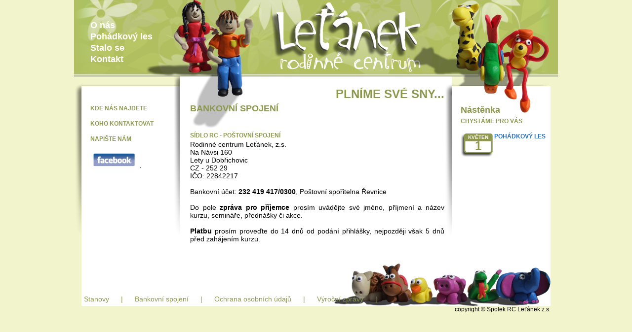

--- FILE ---
content_type: text/html; charset=utf-8
request_url: http://letanek.cz/bankovni_spojeni.php
body_size: 2418
content:
<?xml version="1.0" encoding="utf-8"?>
<!DOCTYPE html PUBLIC "-//W3C//DTD XHTML 1.0 Transitional//EN" "http://www.w3.org/TR/xhtml1/DTD/xhtml1-transitional.dtd">
<html xmlns="http://www.w3.org/1999/xhtml">
<head>
	<meta http-equiv="Content-Type" content="text/html; charset=utf-8" />
	<meta http-equiv="Content-Language" content="Czech" />
	<meta name="description" content="Webová prezentace občanského sdružení Leťánek" />
	<meta name="author" content="Palko" />
	<meta name="author" content="Pavel Matyasko" />
	<meta name="author" content="Daniela Matyasko" />	
	<meta name="copyright" content="Občanské sdružení Leťánek" />
	<meta name="keywords" content="lety, letanek, leťánek, rodina, rodinné, centrum, plníme své sny" />
	
	<title>Leťánek - rodinné centrum</title>

	<script type="text/javascript" src="scripts/jquery-1.3.2.min.js"></script>	
    <link rel="stylesheet" type="text/css" href="main.css" media="screen"  />

</head>
<body>
<script type="text/javascript">
function showPopup(url) {
newwindow=window.open(url,'name','height=400,width=600,top=200,left=300,resizable');
if (window.focus) {newwindow.focus()}
}
</script> 

<div id="PRE_WRAP">
</div>


<div id="WRAP">
	<!-- HEADER //-->
	<div id="header" style="clear:both;">
		<!-- MENU//-->
		<ul id="top_nav">
		<!--<li><a href="index.html">Home</a></li>-->
		<br/><br/>

			<li><a href="o-nas.php">O nás</a></li>
			<li><a href="program-tata-mama-spolu-pohadkovy-les.php">Pohádkový les</li>
			
			<li><a href="stalo-se.php">Stalo se</a></li>
			<li><a href="kontakt.php">Kontakt</a></li>
			<!--
			<li><a href="program.php">Program</a></li>
			<li><a href="sponzori.php">Sponzoři - Partneři</a></li>
			<li><a href="letanek-doporucuje.php">Leťánek doporučuje</a></li>
-->
		</ul>

		<!-- MENU //-->	
		<a href="/" style="float:right;display:block; height:100%; width:80%;"></a>

		  

    </div>
<!-- END HEADER //-->	

<!-- START CONTENT //-->
<div id="content">	
<!-- SIDEBAR//-->
<div id="sidebar">
<div id="TEXT_sidebar">
<br/> <br/>
<h3><a href="kontakt.php">KDE NÁS NAJDETE</a></h3>
<!--
<br/>
<h3><a href="kontakt-kdy.php">KDY NÁS NAJDETE</a></h3>
-->
<br/>
<h3><a href="kontakt-koho.php">KOHO KONTAKTOVAT</a></h3>
<br/>
<h3><a href="kontakt-napiste-nam.php">NAPIŠTE NÁM</a></h3>
<br/>
<!-- 
<h3><a href="kontakt-facebook.php"><b class="blue">FACEBOOK</b></a></h3>
-->
<a href="http://www.facebook.com/pages/RC-Le%C5%A5%C3%A1nek/231952823494657?fref=ts" target="blank"><img src="images/facebook.png" alt="Facebook"/></a>.
<br/></div>
</div>
<!-- END SIDEBAR //-->	

<!-- MAIN CONTENT-->
<div id="maincontent">
<div id="TEXT_main">
<br/>	
<h1>PLNÍME SVÉ SNY...</h1>

<h2>BANKOVNÍ SPOJENÍ</h2>
<br/><br/>

<h3>SÍDLO RC - POŠTOVNÍ SPOJENÍ</h3>
Rodinné centrum Leťánek, z.s. <br/>
Na Návsi 160<br/>
Lety u Dobřichovic<br/>
CZ - 252 29<br/>
IČO: 22842217<br/>
<br/>
Bankovní účet: <b>232 419 417/0300</b>, Poštovní spořitelna Řevnice
<br/><br/>
Do pole <b>zpráva pro příjemce</b> prosím uvádějte své jméno, příjmení a název kurzu, semináře, přednášky či akce.
<br/><br/>
<b>Platbu</b> prosím proveďte do 14 dnů od podání přihlášky, nejpozději však 5 dnů před zahájením kurzu.
</div>
</div>
<!-- END MAIN_CONTENT //-->	

<!--EXTRA-->
<div id="extra">
	<div id="TEXT_extra">

	<br/><br/>
	<h2>Nástěnka</h2>
	
	<h3>CHYSTÁME PRO VÁS</h3>
	<br/>


<!--
<a href="program-herna.php"><b class="blue">DĚTSKÁ HERNA PRO VEŘEJNOST</b></a>
<p>
Pondělí....09:30 - 11:30, 
<br/>
Sál u Kafků
<br/>
<strong class="red">Herna s možností hlídání dětí</strong>
</p>
<br/>

<br/><br/><br/>
<a href="vicka-pro-kristynku.php"><b class="blue">POKRAČUJEME <br/> Sbírka víček pro Kristýnku</b><br/> <b>VÍCE ZDE!!!</b></a>
<br/>
<img src="foto/kristynka.jpg" alt=".jpg"/>
<br/><br/>
  <br/>&nbsp;
  
  	<a href="http://www.facebook.com/pages/RC-Le%C5%A5%C3%A1nek/231952823494657?fref=ts" target="blank"><img src="images/facebook.png" alt="Facebook"/></a>.
  <br/>
	</div>
	-->
	
	
	<div class="DATE_kalendar">KVĚTEN<b>1</b></div><a href="program-tata-mama-spolu-pohadkovy-les.php"><b class="blue">POHÁDKOVÝ LES</b></a><br/><br/><br/><br/>


</div>
<!--END EXTRA-->

</div>
<!-- END CONTENT //-->

<br style="clear:both;" />

<!-- FOOTER //--> 	
<div id="footer">
<br/><br/><br/><br/>	
		<a href="download/stanovy_letanek.pdf" target="blank">Stanovy</a> |
		<a href="bankovni_spojeni.php">Bankovní spojení</a> |
		<a href="download/GDPR_Info_ochrana_osobnich_udaju.pdf" target="blank">Ochrana osobních údajů</a> |
		<a href="" target="blank">Výroční zprávy</a> |
		
</div>
<!-- END FOOTER //-->	

<!-- COPYRIGHT//--> 	
<div id="copyright">copyright &copy; Spolek RC Leťánek z.s.</div>	
<!-- END COPYRIGHT //-->

</div></div>
<!-- END wrap //-->

<script type="text/javascript">
var gaJsHost = (("https:" == document.location.protocol) ? "https://ssl." : "http://www.");
document.write(unescape("%3Cscript src='" + gaJsHost + "google-analytics.com/ga.js' type='text/javascript'%3E%3C/script%3E"));
</script>
<script type="text/javascript">
try {
var pageTracker = _gat._getTracker("UA-10682119-1");
pageTracker._trackPageview();
} catch(err) {}</script>
</body>
</html>


--- FILE ---
content_type: text/css
request_url: http://letanek.cz/main.css
body_size: 1472
content:
/**
 =UNDO HTML
 ---------------------------------------------------------------------------- */
:link,
:visited { text-decoration: none }

ul { list-style: none }

h1,
h2,
h3,
h4,
h5,
h6,
pre,
code { font-size: 1em; }

hr,
ul,
ol,
li,
h1,
h2,
h3,
h4,
h5,
h6,
pre,
form,
body,
html,
p,
blockquote,
fieldset,
input { margin:0; padding:0 }
img{border:none;
}
a img,
:link img,
:visited img { border:none }

address { font-style:normal }


#sidebar li { list-style-type:square; }
#sidebar ul { list-style-position: outside; }

#maincontent li { list-style-type:square; }
#maincontent ul,
#maincontent ol { 
	padding-left:20px;
	list-style-position: outside;
}


/* li, ul, ol { list-style-type:square; list-style-position: outside} */

ul ul, li li {
	list-style-type: disc;
	list-style-position:inside;
	margin-left: 7px;
}

/**
 =GENERAL
 -----------------------------------------------------------------------------*/
a, a:link, a:visited, a:active{
	color: #8D984E;
	text-decoration: none;
}
a:hover{
	text-decoration: underline;
	}

h1 {
	color: #8D984E;
	font-size: 24px;
	margin-bottom: 5px;
	font-family: Helvetica, Arial; 
	text-align: right;
	}

h2 {
	color: #8D984E;
	font-size: 18px;
	margin-bottom: 5px;
	font-family: Helvetica, Arial; 
	text-align: left;
	}
	
h3 {
	color: #8D984E;
	font-size: 12px;
	margin-bottom: 3px;
	font-family: Helvetica, Arial; 
	text-align: left;
	}

h4 {
	color: #8D984E;
	font-size: 15px;
	margin-bottom: 3px;
	font-family: Helvetica, Arial; 
	text-align: left;
	}	


/* LAYOUT - main body of page */
body, html {
	background: #FFFFFF url(images/background.png) top repeat;
	top:0px;
	margin:0;
	font-family:Helvetica, Arial; 
	}
div#PRE_WRAP {
/*width: 100%;   nejak nezkousne IE*/
margin: 0 auto;
position:absolute;
height:155px;
background: #B1BF61 url(images/background_top.png) top repeat-x;
}

div#WRAP {
width: 980px;
margin: 0 auto;
position:relative;
height:auto;
background: #FFFFFF url(images/background_content.png) top repeat-y;
}

div#header {
display: block;
margin: 0 auto;
width: 980px;
height: 155px;
background: #B1BF61 url(images/header.png) top no-repeat;
}

	ul#top_nav {
	position: absolute;
	top: 5px;
	left: 33px;
	}

	#header p {
	float: none !important;
	list-style-type: none;
	padding-bottom: 2px;
	padding-left: 33px;
	padding-top: 5px;
	font-size: 14px;
	text-align: left;
	text-transform: none;
	font-weight: bold;
	font-family: Helvetica, Arial;
	color: #FFFFFF;
	}


	ul#top_nav p {
	float: none !important;
	list-style-type: none;
	padding-bottom: 2px;
	font-size: 14px;
	text-align: left;
	text-transform: none;
	font-weight: bold;
	font-family: Helvetica, Arial;
	color: #FFFFFF;
	}
	
	
	ul#top_nav li {
	float: none !important;
	list-style-type: none;
	padding-bottom: 2px;
	font-size: 18px;
	text-align: left;
	text-transform: none;
	font-weight: bold;
	font-family: Helvetica, Arial;
	}

	ul#top_nav li a{
	display: block;
	text-decoration: none;
	cursor: pointer;
	color: #FFFFFF;

	}

	#top_nav li.active,
	#top_nav li.active a,
	ul#top_nav li.active a:hover,
	ul#top_nav li a:hover {
	color: #8D984E;	
	}

/* LAYOUT - CONTENT */
div#content {
	min-height: 400px !important; height:auto;
	font-size: 12px;
	font-family: Arial, Helvetica, sans-serif;
}
/* LAYOUT MAIN - CONTENT */
div#maincontent{
	float: left;
	width: 550px;
	background: url(images/main_content.png) top no-repeat;
	}
	
/* LAYOUT - SIDEBAR */
div#sidebar,
div#extra{
	float: left;
	min-height: 380px;
	}
div#sidebar{
	width: 215px;
	background: url(images/left_sidebar.png) top no-repeat;
	}
	
/* LAYOUT - EXTRA */	
div#extra{
	width: 215px;
	background: url(images/right_sidebar.png) top no-repeat;
	}
		
/* LAYOUT - FOOTER */
div#footer {
	margin: 0 auto;
	position: relative;
	width: 980px;
	height: 86px;
	background: url(images/footer.png) top right no-repeat;
	font-family: Arial, Helvetica, sans-serif;
	font-size: 14px;
	color: #8D984E;
	text-align: left;
	}
	#footer a {
	margin-right:20px;
	margin-left:20px;
	}
	
div#copyright{
	margin: 0 auto;
	position: relative;
    width: 950px;
	background: url(images/background.png) top repeat;
	text-align: right;
	font-family: Arial, Helvetica, sans-serif;
	font-size:12px;
	}

div#TEXT_main{
	text-align: justify;
	padding-left: 20px;
	padding-right: 15px;
	padding-top: 6px;
	font-size:14px;
	}	
	
div#TEXT_headline_main{
	text-align: center;
	padding-left: 20px;
	padding-right: 15px;
	padding-top: 6px;
	font-size:24px;
	}	
div#TEXT_headline_main h2{
	text-align: center;
	font-size:35px;
	}		
	
div#TEXT_sidebar {
	float:left;
	padding-left: 33px;
	padding-right: 15px;
	padding-top: 30px;
	font-size:12px;
	}

div#TEXT_sidebar li {
	margin-top: 5px;
	}

.green {
	color: #8D984E;
	}

.black {
	color: black;
	}

.red {
	color: #CC0000;
	}
	
.blue {
	color: #286ec0;
	}

.grey {
	color: #687a83;
	}
	
div#TEXT_extra {
	float:left;
	padding-left: 18px;
	padding-right: 20px;
	padding-top: 30px;
	font-size:12px;
	}
	
div.DATE_kalendar {
	float: left;
	width: 66px;
	height: 49px;
	padding-top: 3px;
	padding-left: 2px;
	background: url(images/date.png) no-repeat;
	line-height: normal;
	text-transform: uppercase;
	text-align: center;
	font-size: 10px;
	font-weight: bold;
	color: #FFFFFF;
}

div.DATE_kalendar b {
	display: block;
	margin-top: -2px;
	font-size: 24px;
	font-weight: bold;
	color: #8D984E;
}	
	
.email {
  text-decoration: underline;
  color: #8D984E;

}
		



